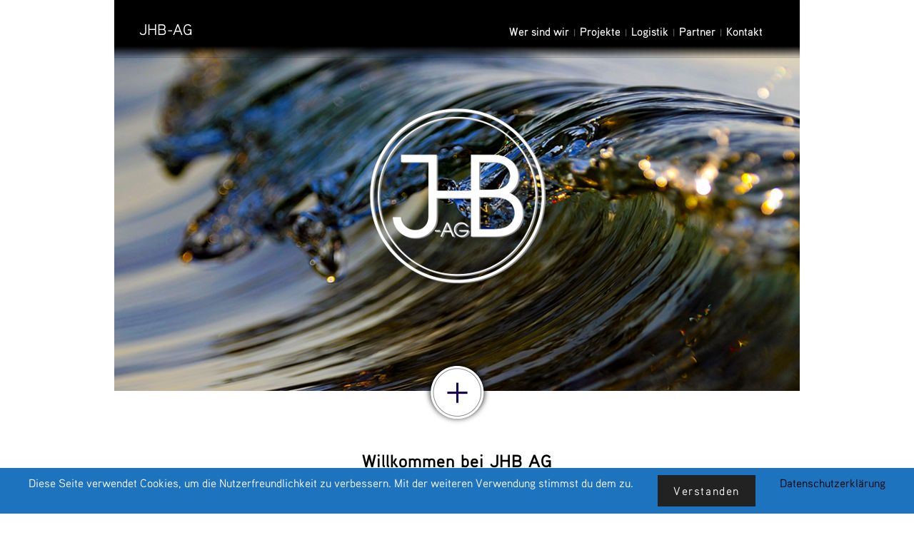

--- FILE ---
content_type: text/html; charset=UTF-8
request_url: https://www.jhb-ag.de/
body_size: 3631
content:
<!DOCTYPE html>
<html lang="de">
<head>
<meta charset="UTF-8" />
<meta name="viewport" conlandscapet="width=device-width" />
<title>JHB-AG | Dienstleister für den Vertrieb von anspruchsvollen Marken</title>
<link rel="profile" href="http://gmpg.org/xfn/11" />
<link rel="pingback" href="https://www.jhb-ag.de/xmlrpc.php" />

<link rel='dns-prefetch' href='//s.w.org' />
<link rel="alternate" type="application/rss+xml" title="JHB-AG &raquo; Feed" href="https://www.jhb-ag.de/feed/" />
<link rel="alternate" type="application/rss+xml" title="JHB-AG &raquo; Kommentar-Feed" href="https://www.jhb-ag.de/comments/feed/" />
		<script type="text/javascript">
			window._wpemojiSettings = {"baseUrl":"https:\/\/s.w.org\/images\/core\/emoji\/12.0.0-1\/72x72\/","ext":".png","svgUrl":"https:\/\/s.w.org\/images\/core\/emoji\/12.0.0-1\/svg\/","svgExt":".svg","source":{"concatemoji":"https:\/\/www.jhb-ag.de\/wp-includes\/js\/wp-emoji-release.min.js?ver=5.4.18"}};
			/*! This file is auto-generated */
			!function(e,a,t){var n,r,o,i=a.createElement("canvas"),p=i.getContext&&i.getContext("2d");function s(e,t){var a=String.fromCharCode;p.clearRect(0,0,i.width,i.height),p.fillText(a.apply(this,e),0,0);e=i.toDataURL();return p.clearRect(0,0,i.width,i.height),p.fillText(a.apply(this,t),0,0),e===i.toDataURL()}function c(e){var t=a.createElement("script");t.src=e,t.defer=t.type="text/javascript",a.getElementsByTagName("head")[0].appendChild(t)}for(o=Array("flag","emoji"),t.supports={everything:!0,everythingExceptFlag:!0},r=0;r<o.length;r++)t.supports[o[r]]=function(e){if(!p||!p.fillText)return!1;switch(p.textBaseline="top",p.font="600 32px Arial",e){case"flag":return s([127987,65039,8205,9895,65039],[127987,65039,8203,9895,65039])?!1:!s([55356,56826,55356,56819],[55356,56826,8203,55356,56819])&&!s([55356,57332,56128,56423,56128,56418,56128,56421,56128,56430,56128,56423,56128,56447],[55356,57332,8203,56128,56423,8203,56128,56418,8203,56128,56421,8203,56128,56430,8203,56128,56423,8203,56128,56447]);case"emoji":return!s([55357,56424,55356,57342,8205,55358,56605,8205,55357,56424,55356,57340],[55357,56424,55356,57342,8203,55358,56605,8203,55357,56424,55356,57340])}return!1}(o[r]),t.supports.everything=t.supports.everything&&t.supports[o[r]],"flag"!==o[r]&&(t.supports.everythingExceptFlag=t.supports.everythingExceptFlag&&t.supports[o[r]]);t.supports.everythingExceptFlag=t.supports.everythingExceptFlag&&!t.supports.flag,t.DOMReady=!1,t.readyCallback=function(){t.DOMReady=!0},t.supports.everything||(n=function(){t.readyCallback()},a.addEventListener?(a.addEventListener("DOMContentLoaded",n,!1),e.addEventListener("load",n,!1)):(e.attachEvent("onload",n),a.attachEvent("onreadystatechange",function(){"complete"===a.readyState&&t.readyCallback()})),(n=t.source||{}).concatemoji?c(n.concatemoji):n.wpemoji&&n.twemoji&&(c(n.twemoji),c(n.wpemoji)))}(window,document,window._wpemojiSettings);
		</script>
		<style type="text/css">
img.wp-smiley,
img.emoji {
	display: inline !important;
	border: none !important;
	box-shadow: none !important;
	height: 1em !important;
	width: 1em !important;
	margin: 0 .07em !important;
	vertical-align: -0.1em !important;
	background: none !important;
	padding: 0 !important;
}
</style>
	<link rel='stylesheet' id='wp-block-library-css'  href='https://www.jhb-ag.de/wp-includes/css/dist/block-library/style.min.css?ver=5.4.18' type='text/css' media='all' />
<link rel='stylesheet' id='contact-form-7-css'  href='https://www.jhb-ag.de/wp-content/plugins/contact-form-7/includes/css/styles.css?ver=5.2' type='text/css' media='all' />
<link rel='stylesheet' id='style-css'  href='https://www.jhb-ag.de/wp-content/themes/landscape/style.css?ver=5.4.18' type='text/css' media='all' />
<script type='text/javascript' src='https://www.jhb-ag.de/wp-includes/js/jquery/jquery.js?ver=1.12.4-wp'></script>
<script type='text/javascript' src='https://www.jhb-ag.de/wp-includes/js/jquery/jquery-migrate.min.js?ver=1.4.1'></script>
<script type='text/javascript' src='https://www.jhb-ag.de/wp-content/plugins/dsgvo-tools-cookie-hinweis-datenschutz/js/js.js?ver=5.4.18'></script>
<link rel='https://api.w.org/' href='https://www.jhb-ag.de/wp-json/' />
<link rel="EditURI" type="application/rsd+xml" title="RSD" href="https://www.jhb-ag.de/xmlrpc.php?rsd" />
<link rel="wlwmanifest" type="application/wlwmanifest+xml" href="https://www.jhb-ag.de/wp-includes/wlwmanifest.xml" /> 
<meta name="generator" content="WordPress 5.4.18" />
<link rel="canonical" href="https://www.jhb-ag.de/" />
<link rel='shortlink' href='https://www.jhb-ag.de/' />
<link rel="alternate" type="application/json+oembed" href="https://www.jhb-ag.de/wp-json/oembed/1.0/embed?url=https%3A%2F%2Fwww.jhb-ag.de%2F" />
<link rel="alternate" type="text/xml+oembed" href="https://www.jhb-ag.de/wp-json/oembed/1.0/embed?url=https%3A%2F%2Fwww.jhb-ag.de%2F&#038;format=xml" />
<!--[if lt IE 9]>
<script src="https://www.jhb-ag.de/wp-content/themes/landscape/js/html5.js" type="text/javascript"></script>
<![endif]-->

	<style type="text/css">

	
	#masthead {
		background: #111 url( https://www.jhb-ag.de/wp-content/themes/landscape/images/default-header.png ) center 0 no-repeat;
		background-size: auto 100%;
		margin-top: 0;
		padding-bottom: 0;
		max-width: 100%;
		padding-left: 0px;
		padding-right: 0px;
		/* height: 500px; */
	}

	</style>

<link rel="stylesheet" href="https://www.jhb-ag.de/wp-content/themes/landscape/css/bootstrap.min.css">
<script src="https://www.jhb-ag.de/wp-content/themes/landscape/js/bootstrap.min.js"></script>
<script src="https://www.jhb-ag.de/wp-content/themes/landscape/js/custom.js"></script>
<link rel="stylesheet" href="https://www.jhb-ag.de/wp-content/themes/landscape/css/custom.css">
<meta name="viewport" content="width=device-width, initial-scale=1">

</head>
<body class="home page-template-default page page-id-6">
<div id="page" class="hfeed site">
		<header id="masthead" class="site-header container" role="banner">
		<nav role="navigation" class="site-navigation main-navigation" >
			
			<div style="max-width: 1024px;" class="center-block">
				<a href="https://www.jhb-ag.de"><h3 class="navbar-brand domlogo">JHB-AG</h3></a>
				
				<h2 class="assistive-text" style="clear: none;">Menu</h2>
		
				<div class="menu-menu-1-container"><ul id="menu-menu-1" class="menu"><li id="menu-item-59" class="menu-item menu-item-type-post_type menu-item-object-page menu-item-59"><a href="https://www.jhb-ag.de/wer-sind-wir/">Wer sind wir</a></li>
<li id="menu-item-103" class="menu-item menu-item-type-post_type menu-item-object-page menu-item-103"><a href="https://www.jhb-ag.de/projekte/">Projekte</a></li>
<li id="menu-item-57" class="menu-item menu-item-type-post_type menu-item-object-page menu-item-57"><a href="https://www.jhb-ag.de/logistik/">Logistik</a></li>
<li id="menu-item-58" class="menu-item menu-item-type-post_type menu-item-object-page menu-item-58"><a href="https://www.jhb-ag.de/partner/">Partner</a></li>
<li id="menu-item-56" class="menu-item menu-item-type-post_type menu-item-object-page menu-item-56"><a href="https://www.jhb-ag.de/kontakt/">Kontakt</a></li>
</ul></div>			</div>
		</nav><!-- .site-navigation .main-navigation -->
		<div id="logo" class="row">
							<img alt="JHB AG" src="https://www.jhb-ag.de/wp-content/themes/landscape/images/logo.png" class="img-responsive center-block">
				</div>
			<div class="logo_item" class="row">
		<a href="#content">
		<img alt="JHB AG" src="https://www.jhb-ag.de/wp-content/themes/landscape/images/kreis_start.png" style="box-shadow: 0 0 0px rgba(0, 0, 0, 0.4);">
		</a>
	</div>
	</header><!-- #masthead .site-header -->

	
<div id="main" class="site-main">

		<div id="primary" class="content-area">
			<div id="content" class="site-content" role="main">

				
					
<article id="post-6" class="post-6 page type-page status-publish hentry">

	<div class="row" style="text-align: center;">
	
				<div class="col-sm-12">
			<header class="entry-header">
				<h1 class="entry-title">Willkommen bei JHB AG</h1>
			</header><!-- .entry-header -->
		
			<div class="entry-content">
				<div class="row">
<p style="text-align: center;">JHB sieht sich als Dienstleister für den Vertrieb von anspruchsvollen Marken&#8230;</p>
</div>
<div class="row center-block" style="max-width: 720px;">
<div class="col-sm-3 col-xs-3 case600" style="padding: 0px; text-align: center;">
<p><a style="text-align: center;" href="http://www.jhb-ag.de/wer-sind-wir/"><img class="over size-medium wp-image-13" src="http://www.jhb-ag.de/wp-content/themes/landscape/images/lp_wer.png" alt="wer" width="180" height="180" /></a></p>
</div>
<div class="col-sm-3 col-xs-3 case600" style="padding: 0px; text-align: center;">
<p><a style="text-align: center;" href="http://www.jhb-ag.de/logistik/"><img class="over size-medium wp-image-11" src="http://www.jhb-ag.de/wp-content/themes/landscape/images/lp_logistik.png" alt="logistik" width="180" height="180" /></a></p>
</div>
<div class="col-sm-3 col-xs-3 case600" style="padding: 0px; text-align: center;">
<p><a style="text-align: center;" href="http://www.jhb-ag.de/partner"><img class="over size-medium wp-image-12" src="http://www.jhb-ag.de/wp-content/themes/landscape/images/lp_partner.png" alt="partner" width="180" height="180" /></a></p>
</div>
<div class="col-sm-3 col-xs-3 case600" style="padding: 0px; text-align: center;">
<p><a style="text-align: center;" href="http://www.jhb-ag.de/kontakt/"><img class="over size-full wp-image-10" src="http://www.jhb-ag.de/wp-content/themes/landscape/images/lp_kontakt.png" alt="kontakt" width="180" height="180" /></a></p>
</div>
</div>
							</div><!-- .entry-content -->
		</div>


		
	</div>
	
	</article><!-- #post-6 -->

					
				
			</div><!-- #content .site-content -->
		</div><!-- #primary .content-area -->


</div><!-- #main .site-main -->


</div><!-- #page .hfeed .site -->
	<footer id="colophon" class="site-footer" role="contentinfo">
		<div class="site-info center-block">
						J&ouml;rg H&uuml;hnerbein Beverages Vertriebs AG | Estedeich 93 | 21129 Hamburg | 040 74 52 79 66 | info@jhb-ag.de<br/>
			<a style="color: #FFFFFF;" href="https://www.jhb-ag.de/datenschutz">Datenschutz</a> |
			<a style="color: #FFFFFF;" href="https://www.jhb-ag.de/impressum">Impressum</a> | 
			<a style="color: #FFFFFF;" href="https://www.jhb-ag.de/kontakt">Kontakt</a>
		
		</div><!-- .site-info -->
	</footer><!-- #colophon .site-footer -->


<style>
	@keyframes fadein1 {
		0% {
			opacity: 0;
		}
		100% {
			opacity: 1;
		}
	}
	
	#fhw_cookiehinweis { 
		width: 100%; 
		animation: fadein1 3s;
		position: fixed; 
		left: 0px;
		z-index: 9999;
		display: table;
bottom: 0px;	
		background: #1e73be;
	}


	#fhw_cookiehinweis .privacybutton {
		background: #222;
		color: inherit;
	}
	
	#fhw_cookiehinweis p {
		display: table-cell;
		text-align: center;
		width: 100%;
		padding: 10px;
		color: #ffffff;
	}
	
	#fhw_cookiehinweis .mainbutton {
		background: #222;
		color: #ffffff;
	}
	
	#fhw_cookiehinweis a {
		color: #000000;
	}
</style>
<div id="fhw_cookiehinweis">
	<p>
		Diese Seite verwendet Cookies, um die Nutzerfreundlichkeit zu verbessern. Mit der weiteren Verwendung stimmst du dem zu.        <button type="button" class="mainbutton" style="margin-left: 30px; margin-right: 30px;">Verstanden        </button>
					<a href="https://www.jhb-ag.de/datenschutz/			">
				Datenschutzerklärung            </a>
			</p>
</div>
<script type='text/javascript'>
/* <![CDATA[ */
var wpcf7 = {"apiSettings":{"root":"https:\/\/www.jhb-ag.de\/wp-json\/contact-form-7\/v1","namespace":"contact-form-7\/v1"}};
/* ]]> */
</script>
<script type='text/javascript' src='https://www.jhb-ag.de/wp-content/plugins/contact-form-7/includes/js/scripts.js?ver=5.2'></script>
<script type='text/javascript' src='https://www.jhb-ag.de/wp-content/themes/landscape/js/small-menu.js?ver=20120206'></script>
<script type='text/javascript' src='https://www.jhb-ag.de/wp-includes/js/wp-embed.min.js?ver=5.4.18'></script>

</body>
</html>


--- FILE ---
content_type: text/css
request_url: https://www.jhb-ag.de/wp-content/themes/landscape/style.css?ver=5.4.18
body_size: 6217
content:
/*
Theme Name: Landscape
Theme URI: http://blankthemes.com/landscape/
Author: Blank Themes
Author URI: http://blankthemes.com/
Description: Landscape is a simple, responsive WordPress theme. Perfect for photography sites.
Version: 1.0.3
License: GNU General Public License
License URI: license.txt
Tags: white, black, one-column, custom-background, custom-header, flexible-width

This theme, Landscape WordPress Theme, Copyright 2013 BlankThemes.com,  like WordPress, is licensed under the GPL. Landscape is based on Underscores http://underscores.me/, (C) 2012-2013 Automattic, Inc.

Header image by Ansel Adams and is licensed under the Public Domain:
http://commons.wikimedia.org/wiki/File:Adams_The_Tetons_and_the_Snake_River.jpg

Resetting and rebuilding styles have been helped along thanks to the fine work of
Eric Meyer http://meyerweb.com/eric/tools/css/reset/index.html
along with Nicolas Gallagher and Jonathan Neal http://necolas.github.com/normalize.css/
and Blueprint http://www.blueprintcss.org/
*/


/* =Reset
-------------------------------------------------------------- */

html, body, div, span, applet, object, iframe,
h1, h2, h3, h4, h5, h6, p, blockquote, pre,
a, abbr, acronym, address, big, cite, code,
del, dfn, em, font, ins, kbd, q, s, samp,
small, strike, strong, sub, sup, tt, var,
dl, dt, dd, ol, ul, li,
fieldset, form, label, legend,
table, caption, tbody, tfoot, thead, tr, th, td {
	border: 0;
	font-family: inherit;
	font-size: 100%;
	font-style: inherit;
	/* font-weight: inherit; */
	margin: 0;
	outline: 0;
	padding: 0;
	vertical-align: baseline;
}
html {
	font-size: 62.5%; /* Corrects text resizing oddly in IE6/7 when body font-size is set using em units http://clagnut.com/blog/348/#c790 */
	overflow-y: scroll; /* Keeps page centred in all browsers regardless of content height */
	-webkit-text-size-adjust: 100%; /* Prevents iOS text size adjust after orientation change, without disabling user zoom */
	-ms-text-size-adjust: 100%; /* www.456bereastreet.com/archive/201012/controlling_text_size_in_safari_for_ios_without_disabling_user_zoom/ */
}
.custom-background {
	background: #808080;
}
article,
aside,
details,
figcaption,
figure,
footer,
header,
nav,
section {
	display: block;
}
ol, ul {
	list-style: none;
}
table { /* tables still need 'cellspacing="0"' in the markup */
	border-collapse: separate;
	border-spacing: 0;
}
caption, th, td {
	font-weight: normal;
	text-align: left;
}
blockquote:before, blockquote:after,
q:before, q:after {
	content: "";
}
blockquote, q {
	quotes: "" "";
}
a:focus {
	outline: thin dotted;
}
a:hover,
a:active { /* Improves readability when focused and also mouse hovered in all browsers people.opera.com/patrickl/experiments/keyboard/test */
	outline: 0;
}
a img {
	border: 0;
}


/* =Global
----------------------------------------------- */

body,
button,
input,
select,
textarea {
	color: #000;
	font-family: arial, sans-serif;
	font-size: 22px;
	line-height: 1.5;
}

/* Headings */
h1,h2,h3,h4,h5,h6 {
	clear: both;
	font-family: arial, serif;
	margin: 0 0 30px 0;
}
h1{
	font-size:28px;
	font-family: arial, serif;
}
h2{
	font-size:26px;
}
h3{
	font-size:20px;
}
h4{
	font-size:18px;
}
h5{
	font-size:16px;
}
h6{
	font-size:12px;
	font-weight:bold;
}
hr {
	background-color: #ccc;
	border: 0;
	height: 1px;
	margin-bottom: 1.5em;
}

/* Text elements */
p {
	margin-bottom: 1.5em;
}
ul, ol {
	margin: 1.5em 0 1.5em 3em;
	line-height:28px;
}
ul {
	list-style: disc;
}
ol {
	list-style: decimal;
}
ul ul, ol ol, ul ol, ol ul {
	margin-bottom: 0;
	margin-left: 1.5em;
}
dt {
	font-weight: bold;
}
dd {
	margin: 0 1.5em 1.5em;
}
b, strong {
	font-weight: bold;
}
dfn, cite, em, i {
	font-style: italic;
}
blockquote {
	margin: 0 1.5em;
}
address {
	margin: 0 0 1.5em;
}
pre {
	background: #e6e6e6;
	font-family: "Courier 10 Pitch", Courier, monospace;
	font-size: 15px;
	line-height: 1.6;
	margin-bottom: 1.6em;
	padding: 1.6em;
	overflow: auto;
	max-width: 100%;
}
code, kbd, tt, var {
	font: 15px Monaco, Consolas, "Andale Mono", "DejaVu Sans Mono", monospace;
}
abbr, acronym {
	border-bottom: 1px dotted #666;
	cursor: help;
}
mark, ins {
	background: #fff9c0;
	text-decoration: none;
}
sup,
sub {
	font-size: 75%;
	height: 0;
	line-height: 0;
	position: relative;
	vertical-align: baseline;
}
sup {
	bottom: 1ex;
}
sub {
	top: .5ex;
}
small {
	font-size: 75%;
}
big {
	font-size: 125%;
}
figure {
	margin: 0;
}
table {
	margin: 0 0 1.5em;
	width: 100%;
}
th {
	font-weight: bold;
}
button,
input,
select,
textarea {
	font-size: 100%; /* Corrects font size not being inherited in all browsers */
	margin: 0; /* Addresses margins set differently in IE6/7, F3/4, S5, Chrome */
	vertical-align: top;
}
button,
input {
	line-height: normal; /* Addresses FF3/4 setting line-height using !important in the UA stylesheet */
	*overflow: visible;  /* Corrects inner spacing displayed oddly in IE6/7 */
}
button,
html input[type="button"],
input[type="reset"],
input[type="submit"] {
	border: 0;
	background: #000;
	color: #fff;
	cursor: pointer;
	font: 700 12px/1 arial, sans-serif;
	letter-spacing: 0.1em;
	padding: 11px 22px;
	text-transform: uppercase;
}
button:hover,
html input[type="button"]:hover,
input[type="reset"]:hover,
input[type="submit"]:hover,
button:focus,
html input[type="button"]:focus,
input[type="reset"]:focus,
input[type="submit"]:focus{
	background-color: #333;
}
button:active,
html input[type="button"]:active,
input[type="reset"]:active,
input[type="submit"]:active {
	background-color: #333;
	box-shadow: inset 0 0 8px 2px rgba(0, 0, 0, 0.2), 0 1px 0 0 rgba(0, 0, 0, 0.2);
}
input[type="checkbox"],
input[type="radio"] {
	-moz-box-sizing: border-box;
	box-sizing: border-box; /* Addresses box sizing set to content-box in IE8/9 */
	padding: 0; /* Addresses excess padding in IE8/9 */
	vertical-align: middle;
}
input[type="search"] {
	-webkit-appearance: textfield; /* Addresses appearance set to searchfield in S5, Chrome */
	-moz-box-sizing: border-box;
	box-sizing: border-box;
}
input[type="search"]::-webkit-search-decoration { /* Corrects inner padding displayed oddly in S5, Chrome on OSX */
	-webkit-appearance: none;
}
button::-moz-focus-inner,
input::-moz-focus-inner { /* Corrects inner padding and border displayed oddly in FF3/4 www.sitepen.com/blog/2008/05/14/the-devils-in-the-details-fixing-dojos-toolbar-buttons/ */
	border: 0;
	padding: 0;
}
input[type="text"],
input[type="email"],
input[type="password"],
input[type="search"],
textarea {
	-moz-box-sizing: border-box;
	box-sizing: border-box;
	border-radius: 0;
	color: #111;
	border: 1px solid rgba(0, 0, 0, 0.1);
}
input[type="text"]:focus,
input[type="email"]:focus,
input[type="password"]:focus,
input[type="search"]:focus,
textarea:focus {
	outline: none;
	color: #111;
}
input[type="text"],
input[type="email"],
input[type="password"],
input[type="search"],
textarea {
	font-size: 15px;
	padding: 7px 3px 8px 7px;
}
textarea {
	overflow: auto; /* Removes default vertical scrollbar in IE6/7/8/9 */
	padding: 7px 7px 8px 7px;
	vertical-align: top; /* Improves readability and alignment in all browsers */
	width: 100%;
}

/* Links */
a,
a:visited,
a:active {
	color: #000;
	text-decoration: none;
}
a:hover,
a:focus {
	color: #666;
}

/* Alignment */
.alignleft {
	display: inline;
	float: left;
	margin:20px 20px 20px 0;
}
.alignright {
	display: inline;
	float: right;
	margin:20px 0 20px 20px;
}
.aligncenter {
	clear: both;
	display: block;
	margin: 20px auto;
}
.alignnone{
	clear: both;
	display: block;
	margin: 20px 0;
}

/* Text meant only for screen readers */
.assistive-text {
	clip: rect(1px 1px 1px 1px); /* IE6, IE7 */
	clip: rect(1px, 1px, 1px, 1px);
	position: absolute !important;
}


/* =Container
----------------------------------------------- */

#wrapper{
	width:100%;
}
#page{
	max-width:100%;
	margin:0 auto;
}

#main {
	margin:0 auto;
	padding-top: 4em;
	background-color: #FFFFFF;
	min-height: 400px;
}

	
/* =Header
----------------------------------------------- */



#masthead {
	background:#111 url(images/default-header.jpg ) center 0 no-repeat;
	margin-top: 0;
	padding-bottom: 0;
	height: auto;
	position: relative;
	background-attachment: fixed;
}
.admin-bar #masthead {
	background-position: center 28px;
}
#masthead #logo, .logo_item{
	width: 100%;
	margin:0 auto;
	text-align:center;
	/* position:absolute; */
	/* top:250px; */
	/* top: 40%; */ 
	z-index: 99999;
}

h1.site-title {
	font-size: 52px;
	font-style: normal;
	padding:0;
	font-weight:normal;
	line-height: 1.2;
	position: relative;
	font-family: arial, serif;
	text-shadow:1px 1px #111;
}
.site-title a,
.site-title a:hover,
.site-title a:visited,
.site-description {
	color: #fff;
	text-decoration:none;
}
.site-title a:hover{
	filter:alpha(opacity=90);
	-moz-opacity:0.9;
	-khtml-opacity: 0.9;
	opacity: 0.9;
}
h2.site-description {
	font-style: italic;
	padding: 0;
	max-width: 70%;
	margin: 0 auto;
	text-align: center;
	font-size: 17px;
	font-family:arial, arial;
}


/* =Menu
----------------------------------------------- */

.main-navigation {
	display: block;
	float: left;
	font-family: arial, arial;
	/* text-transform:uppercase; */
	/* background:#000; */
	z-index: 99999;
	-moz-box-shadow: 0 1px 1px rgba(0,0,0,0.2);
	-webkit-box-shadow: 0 1px 1px rgba(0,0,0,0.2);
	/* box-shadow: 0 1px 1px rgba(0,0,0,0.2); */
	clear:left;
	font-size:14px;
	position: fixed;
	background-image: url("images/menueBg.png");
	background-position: 0 -15px;
	min-height: 80px;
	background-repeat:repeat-x;
}

.main-navigation a{
	color:#fff;
}
.main-navigation ul {
	/* padding-right: 320px; */
	/* float: right; */ 
    list-style: none;
    margin: 0;
    padding-left: 0;
    position:relative; 
    /* position: relative; */
    /* right: 50%; */
   /* right: 300px; */ 
}
.main-navigation ul li {
	display: inline-block;
	float:left;
	/* position: relative;
	left: 32%;*/
	
}
.main-navigation ul li:after {
	color: #666;
	content: "|";
	display: inline;
	font-size: 12px;
	margin: 0 0 0 0px;
}
.main-navigation ul li:last-child:after {
	content: normal;
	margin: 0;
	padding: 0;
}
.main-navigation ul ul li {
	float: left;
	left: auto;
	font-style:normal;
}
.main-navigation ul a {
	display: inline-block;
	text-decoration: none;
	padding: 10px 6px 10px 6px;
	font-style:normal;
}
.main-navigation ul ul a {
	color: #999;
}
.main-navigation ul ul {
	-moz-box-shadow: 0 1px 1px rgba(0,0,0,0.2);
	-webkit-box-shadow: 0 1px 1px rgba(0,0,0,0.2);
	box-shadow: 0 1px 1px rgba(0,0,0,0.2);
	background: #000;
	display: none;
	float: left;
	position: absolute;
		top: auto;
		left: 10px;
		right: auto;
	text-align: left;
	z-index: 99999;
}

.main-navigation ul ul ul {
	left: 100%;
	top: 0;
}
.main-navigation ul ul a {
	width: 150px;
	font-size: 15px;
	padding: 7px 15px;
}
.main-navigation ul ul li:after {
	content: normal;
	margin: 0;
	padding: 0;
}
.main-navigation li:hover > a {
	color: #999;
}
.main-navigation ul ul :hover > a {
	color: #fff;
}
.main-navigation ul ul a:hover {
}
.main-navigation ul li:hover > ul {
	display: block;
}
.main-navigation li.current_page_item a,
.main-navigation li.current-menu-item a {
	color: #999;
}

/* Small menu */
.main-small-navigation {
	background:#000;
	margin: 0;
	padding: 0.5em 0 0;
	z-index:99999;
	position:fixed;
	width:100%;
}
.menu-toggle {
	color: #fff;
	cursor: pointer;
	font-size: 20px;
	text-align: center;
}
.main-small-navigation .menu {
	display: none;
}
.main-small-navigation .menu,
.main-small-navigation .menu a {
	color: #fff;
}
.main-small-navigation ul{
	z-index:9999;
}
.main-small-navigation ul li{
	list-style-type:none;
}

/* =Content
----------------------------------------------- */

.sticky {
}
.entry-title, .entry-title a{
	text-decoration:none;
	font-size:25px;
	color:#000;
	/* text-transform:capitalize; */
	/* text-align:center; */
}
.entry-title a:hover{
	text-decoration:none;
	color:#666;
}
.archive-title{
	margin-bottom:15px;
	font-size:22px;
	text-transform:uppercase;
	color:#999;
	text-align:center;
}
.hentry {
	margin:0 0 0px 0;
	padding:0 0 10px;
	border-bottom:0px double #e6e6e6;
}
.entry-meta {
	clear: both;
	text-align:center;
	font-family: arial, serif;
	font-style:italic;
	margin:20px 0;
}
.entry-meta a{
	text-decoration:none;
	color:#999;
}
.sep{
	color:#e6e6e6;
	font-style:italic;
}
.byline {
	display: none;
}
.single .byline,
.group-blog .byline {
	display: inline;
}
.entry-content,
.entry-summary {
	margin: 1.0em 0 0;
}
.page-links {
	clear: both;
	margin: 0 0 1.5em;
}
.single-thumbnail{
	margin:20px 0;
}
.single-thumbnail img:hover{
	filter:alpha(opacity=90);
	-moz-opacity:0.9;
	-khtml-opacity: 0.9;
	opacity: 0.9;
}

/* =Homepage template
----------------------------------------------- */

#intro{
	margin:0 0 40px 0;
	padding:0 0 20px;
	border-bottom:1px solid #e6e6e6;
	text-align:center;
	overflow:hidden;
	font-family: arial, serif;
}
#intro p{
	padding:0 0 40px 0;
	margin:0;
	}



/* =Asides
----------------------------------------------- */

.blog .format-aside .entry-title,
.archive .format-aside .entry-title {
	display: none;
}


/* =Media
----------------------------------------------- */

.site-header img,
.entry-content img,
.comment-content img,
.widget img,
.single-thumbnail img  {
	max-width: 100%; /* Fluid images for posts, comments, and widgets */
	box-shadow: 0 0 0px rgba(0, 0, 0, 0.4);
}
.site-header img,
.entry-content img,
img[class*="align"],
img[class*="wp-image-"],
.single-thumbnail img,
.widget img  {
	height: auto; /* Make sure images with WordPress-added height and width attributes are scaled correctly */
}
.site-header img,
.entry-content img,
img.size-full,
.single-thumbnail img  {

}
.entry-content img.wp-smiley,
.comment-content img.wp-smiley,
.widget img.wp-smiley {
	border: none;
	margin-bottom: 0;
	margin-top: 0;
	padding: 0;
	box-shadow:none;
}
.wp-caption {
	border: 1px solid #ccc;
	margin-bottom: 1.5em;
	max-width: 100%;
}
.wp-caption img[class*="wp-image-"] {
	display: block;
	margin: 1.2% auto 0;
	max-width: 98%;
}
.wp-caption-text {
	text-align: center;
}
.wp-caption .wp-caption-text {
	margin: 0.8075em 0;
}
.site-content .gallery {
	margin-bottom: 1.5em;
}
.gallery-caption {
}
.site-content .gallery a img {
	border: none;
	height: auto;
	max-width: 90%;
}
.site-content .gallery dd {
	margin: 0;
}
.site-content .gallery-columns-4 .gallery-item {
}
.site-content .gallery-columns-4 .gallery-item img {
}

/* Make sure embeds and iframes fit their containers */
embed,
iframe,
object {
	max-width: 100%;
}


/* =Navigation
----------------------------------------------- */

.site-content .site-navigation {
	margin: 0 0 1.5em;
	overflow: hidden;
}
.site-content .nav-previous {
	float: left;
	width: 50%;
}
.site-content .nav-next {
	float: right;
	text-align: right;
	width: 50%;
}

/* =Comments
----------------------------------------------- */

#comments{
	border-bottom:4px double #e6e6e6;
	margin-bottom:20px;
}


.comments-title,
#respond h3#reply-title {
	border-bottom: 1px solid #e3e3e3;
	font-size: 14px;
	font-weight: 600;
	line-height: 1.5;
	letter-spacing: -0.02em;
	margin: 0;
	padding: 0 0 0.9em;
	text-transform: uppercase;
}
#respond h3#reply-title {
	border: none;
}
#respond {
	margin: 2em 0;
}
.commentlist,
.children {
	list-style: none;
	margin: 0;
}
.children {
	margin: 0 0 0 6%;
}
.full-width .children {
	margin: 0 0 0 4%;
}
.commentlist li.comment,
.commentlist li.pingback {
	border-bottom: 1px solid #e3d3d3;
}
.commentlist .children li {
	border: none;
}
article.comment,
li.pingback {
	overflow: hidden;
	padding: 3em 0 0.7em;
    position: relative;
}
.children article.comment,
.children li.pingback {
	padding-top: 1.0em;
}
.comment-author {
	margin: 0;
	position: relative;
}
.comment-author cite {
	font-style: normal;
	font-weight: bold;
}
.comment-author .avatar {
    border: 1px solid #ccc;
    padding: 3px;
    position: absolute;
    	right: 0;
   	 	top: 0;
}
.bypostauthor > article .comment-author .avatar {
	background: #4188d4;
	padding: 3px;
}
.comment-meta {
	color: #7d7d7d;
	font-size: 12px;
	font-weight: 300;
	margin: 0 0 1.5em;
    padding: 0;
}
.comment-meta a {
	color: #7d7d7d;
}
.comment-content {
	margin: 0;
	position: relative;
}
.comment-content p {
	font-size: 13px;
	line-height: 1.538em;
	padding-bottom: 1.13em;
}
a.comment-reply-link {
	background: #f2f2f2;
    color: #333;
    cursor: pointer;
    display: inline-block;
    font-size: 11px;
    line-height: 2.429em;
    margin: 0 0 2em;
    opacity: 0.8;
    padding: 0 0.8em;
    text-align: center;
}
a.comment-reply-link:hover {
	opacity: 1;
}
#cancel-comment-reply-link {
	background: #f2f2f2;
    color: #333;
    display: inline-block;
    float: right;
    font-size: 10px;
    margin-left: 1.5em;
    padding: 0.3em 1em 0.1em;
    text-align: right;
}
#cancel-comment-reply-link:hover {
	opacity: 0.8;
}
#content .comment-navigation {
	margin: 1em 0 0;
}
.nopassword,
.nocomments,
.logged-in-as,
#respond .comment-notes {
	color: #7d7d7d;
	font-size: 12px;
	font-style: italic;
}

/* Comments Form */
#commentform {
	position: relative;
}
#respond label {
	display: block;
	font-size: 11px;
	font-size: 1.1rem;
	font-weight: 600;
	margin: 0.5em 0;
}
#respond .comment-form-author input[type="text"], 
#respond .comment-form-email input[type="text"] {
	margin-left: 0;
}
#respond .comment-form-url input[type="text"] {
	margin-left: 0;
}
.form-allowed-tags {
	color: #7d7d7d;
	line-height: 1.6em;
}
.form-allowed-tags,
.form-allowed-tags abbr,
.form-allowed-tags code {
	font-size: 11px;
	font-size: 1.1rem;
}
#respond .required {
	color: #ff4b33;
}

/* =Widgets
----------------------------------------------- */

#secondary{
	width:100%;
	clear:both;
}
#left-sidebar{
	float:left;
	width:30%;
	margin:30px 0 60px;
}
#middle-sidebar{
	float:left;
	width:30%;
	margin:30px 0 60px 50px;
}
#right-sidebar{
	float:right;
	width:30%;
	margin:30px 0 60px;
}
#homepage-left-sidebar{
	float:left;
	width:30%;
	margin:30px 0 60px;
}
#homepage-middle-sidebar{
	float:left;
	width:30%;
	margin:30px 0 60px 50px;
}
#homepage-right-sidebar{
	float:right;
	width:30%;
	margin:30px 0 60px;
}
.widget {
	margin: 0 0 20px 0;

}
.widget ul{
	margin:0;
	padding:0;
}
.widget ul li{
	list-style-type:none;
}
.widget ul li a{
	color:#999;
	text-decoration:none;
}
.widget ul li a:hover{
	color:#000;
	text-decoration:none;
}
.widget-title, .widget-title a{
	text-align:left;
	font-size:18px;
	font-family: arial, serif;
	font-weight:bold;
	margin-bottom: 1.5em;
	text-decoration:none;
}

/* Make sure select elements fit in widgets */
.widget select {
	max-width: 100%;
}

/* Search widget */
#searchsubmit {
	display: none;
}

/* Twitter Widget */

.tweets li{
	margin-bottom:14px;
}


/* Akismet widget*/
.widget_akismet_widget .a-stats a {
	-moz-box-sizing: border-box;
	box-sizing: border-box;
}

/* Blogs I follow widget*/
.widget_jp_blogs_i_follow ol {
	list-style-position: inside;
}

/* Authors Widget */
.widget_authors img {
	margin-right: 10px;
}

/* Blog Subscription */
.widget_blog_subscription input[type="text"] {
	font-size: 15px;
	padding: 7px 3px 8px 7px !important;
	width: 100% !important;
}

/* Caledar widget*/
.widget_calendar #wp-calendar a {
	display: block;
}
.widget_calendar #wp-calendar tbody a {
	background-color: rgba(255, 255, 255, 0.1);
	color: #fff;
	display: block;
}
.widget_calendar #wp-calendar tbody a:hover {
	background-color: rgba(255, 255, 255, 0.2);
}
.widget_calendar #wp-calendar {
	border: 1px solid rgba(255, 255, 255, 0.2);
	border-width: 1px 0 1px 1px;
	line-height: 2.52;
	margin: 0;
}
.widget_calendar #wp-calendar caption {
	color: #fff;
	letter-spacing: 0.1em;
	line-height: 1.2142857142;
	margin-bottom: 17px;
	text-align: left;
	text-transform: uppercase;
}
.widget_calendar #wp-calendar thead th,
.widget_calendar #wp-calendar tbody td {
	border: 1px solid rgba(255, 255, 255, 0.2);
	border-width: 0 1px 1px 0;
	text-align: center;
}
.widget_calendar #wp-calendar tfoot td#prev {
	padding-left: 5px;
}
.widget_calendar #wp-calendar tfoot td#next {
	border-right: 1px solid rgba(255, 255, 255, 0.2);
	padding-right: 5px;
	text-align: right;
}

/* Cloud Widgets */
.wp_widget_tag_cloud div,
.widget_tag_cloud div {
 	word-wrap: break-word;
}

/* Contact Info Widget */
.widget_contact_info #contact-map {
	margin-bottom: 17px;
}
.widget_contact_info #contact-info-map-canvas {
	height: 264px;
}

/* Gravatar Profile widget */
.widget-area .widget-grofile h4 {
	font: 400 14px/1.2142857142 arial, sans-serif;
	margin: 17px 0;
	letter-spacing: 0.1em;
	text-transform: uppercase;
}
.widget-grofile .grofile-thumbnail {
	border-radius: 50%;
}
.widget-grofile .grofile-accounts {
	margin-top: 4px;
	margin-top: 0.4rem;
}

/* Milestone Widget */
.widget-area .milestone-widget .milestone-content {
	max-width: 100%;
}
.widget-area .milestone-header {
	border-bottom: 0;
}
.widget-area .milestone-countdown,
.widget-area .milestone-message {
	border-color: rgba(255, 255, 255, 0.2);
	border-top: 0;
}
.widget-area .milestone-header,
.widget-area .milestone-countdown,
.widget-area .milestone-message {
	background-color: rgba(255, 255, 255, 0.1);
	border: 1px solid rgba(255, 255, 255, 0.2);
	color: #fff;
}
.widget-area .milestone-countdown {
	background-color: rgba(255, 255, 255, 0.1);
}
.widget-area .milestone-widget {
	margin-bottom: 48px;
	margin-bottom: 4.8rem;
}
.widget-area .milestone-content {
	margin-top: 0;
}

/* My Community Widget */
.widget-area .widgets-multi-column-grid ul li {
	border: 0;
	padding: 0 8px 6px 0;
}

/* RSS Widget */
.widget_rss ul > li {
	padding: 17px 0;
}
.widget_rss li:last-child {
	margin-bottom: 0;
}

/* Recent Comments Widget */
.widget_recent_comments .avatar {
	max-width: none;
}
.widget_recent_comments td.recentcommentsavatartop,
.widget_recent_comments td.recentcommentsavatarend {
	padding: 5px 5px 5px 0;
}
.widget_recent_comments td.recentcommentstexttop,
.widget_recent_comments td.recentcommentstextend {
	padding: 5px 0 5px 5px;
	vertical-align: middle;
}

/* Search widget */
.widget_search #s {
	width: 100%;
}
.widget_search .submit {
	display: none;
}



/* =Footer
----------------------------------------------- */

#colophon{
	clear:both;
	margin:0px auto 0;
	padding:15px;
	border-top:4px double #e6e6e6;
	background-color: #000000;
	color: #FFFFFF;
    min-height: 80px;
}
#colophon a{
	color:#999;
	text-decoration:none;
}
#colophon a:hover{
	color:#000;
	text-decoration:none;
}




/* =Responsive Structure
----------------------------------------------- */


@media only screen and (max-width: 1000px) {
	#main {
		max-width:1000px;
		margin:0 auto;
		padding: 4em 2em;
	}

}
@media only screen and (max-width: 960px) {
	#main {
		max-width:1000px;
		margin:0 auto;
		padding: 4em;
	}
	
#middle-sidebar{
	float:left;
	width:25%;
	margin:30px 0 60px 50px;
}

#homepage-middle-sidebar{
	float:left;
	width:25%;
	margin:30px 0 60px 50px;
}

}
@media only screen and (max-width: 768px) {
	#main {
		max-width:1000px;
		margin:0 auto;
		/* padding: 4em;*/
		padding-top: 4em;
		padding-bottom: 4em;
		padding-left: 1em;
		padding-right: 1em;
	}
	#left-sidebar{
		float:none;
		width:100%;
		margin:30px 0 60px;
	}
	#middle-sidebar{
		float:none;
		width:100%;
		margin:30px 0 60px;
	}
	#right-sidebar{
		float:none;
		width:100%;
		margin:30px 0 60px;
	}
	#homepage-left-sidebar{
		float:none;
		width:100%;
		margin:30px 0 60px;
	}
	#homepage-middle-sidebar{
		float:none;
		width:100%;
		margin:30px 0 60px;
	}
	#homepage-right-sidebar{
		float:none;
		width:100%;
		margin:30px 0 60px;
	}
#searchform input#s {
	background:#fafafa;
	height: 22px;
	line-height: 1.2em;
	padding: 0.2em 2.3em 0.2em 0.6em;
	width: 80%;
}
}


/* RICHI */
.container {
	padding: 0px;
}
footer  {
	text-align: center;
}
footer .site-info {
	max-width: 1024px;
	font-size:18px;
}

#page b, #page span {
	font-weight: bold;
}


--- FILE ---
content_type: text/css
request_url: https://www.jhb-ag.de/wp-content/themes/landscape/css/custom.css
body_size: 276
content:
@font-face { font-family: AauxPro-Regular; src: url(AauxPro-Regular.ttf); font-weight: normal; font-style: normal; }
@font-face { font-family: AauxPro-Bold; src: url(AauxPro-Bold.ttf); font-weight: normal; font-style: normal; }
@font-face { font-family: AauxPro-BoldSC; src: url(AauxPro-BoldSC.ttf); font-weight: normal; font-style: normal; }
@font-face { font-family: AauxPro-MediumSC; src: url(AauxPro-MediumSC.ttf); font-weight: normal; font-style: normal; }
@font-face { font-family: AauxPro-Medium; src: url(AauxPro-Medium.ttf); font-weight: normal; font-style: normal;  }

body, div {
    font-family: AauxPro-Regular, arial;
    font-size:12pt; 
}

a {
    color: #000000;
    text-decoration: none;
}

.domlogo {
    font-family: AauxPro-Regular, arial;
    font-size:16pt;
    padding: 0px;
    color: white;
    margin: 0px;
	position: fixed;
    top: 31px;
}
.domlogo1 {
	padding-top: 0px !important;
}

.menu-menu-1-container {
	padding-top: 20px;
}

h1 {
    font-family: AauxPro-Bold, arial;
    font-size:25pt; 
}  

.menu {
    font-family: AauxPro-Medium, arial;
    font-size:16px; 
} 

footer div.site-info {
    font-family: AauxPro-Medium, arial;
    font-size:10pt; 
} 

.navbar-brand {
    padding-left: 35px;
}
.menu-toggle {
	padding-top: 3px;
}
#logo img {
	padding: 150px 100px 100px;
}
.logo_item img {
	width: 100px;
	height: 100px;
	margin-bottom:-50px;
}

@media(min-width:960px){
	#colophon{
		max-width:960px;
	}
	#main {
		max-width:960px;
	}
	#masthead {
		width: 960px;
	}
	.main-navigation {
		width: 960px;
	}
	.main-navigation ul {
		left:57%;
	}
}
@media(max-width:960px){
	#colophon{
		max-width:768px;
	}
	#main {
		max-width:768px;
	}
	#masthead {
		width: 768px;
	}
	.main-navigation {
		width: 768px;
	}
	.main-navigation ul {
		left:50%;
	}
}
@media(max-width:768px){
	.main-navigation ul {
		left:40%;
	}
	
}
@media(max-width:688px){
	.main-navigation ul {
		left:30%;
	}

}
@media(max-width:600px){
	.main-navigation ul {
		left:20%;
	}
	.logo_item img {
		width: 70px;
		height: 70px;
		margin-bottom:-35px;
	}
	#primary #content .row div.case600 {
		width: 100%;
		float: none;
	}
	
}




--- FILE ---
content_type: application/javascript
request_url: https://www.jhb-ag.de/wp-content/plugins/dsgvo-tools-cookie-hinweis-datenschutz/js/js.js?ver=5.4.18
body_size: 127
content:
jQuery( document ).ready( function () {
	if( document.cookie.indexOf( "fhw_dsgvo_cookies_cookie" ) === -1 ) {
		jQuery( "#fhw_cookiehinweis" ).show();
		jQuery( "#fhw_cookiehinweis button" ).click( function() {
			jQuery( "#fhw_cookiehinweis" ).fadeOut( "slow" );
			var datum = new Date();
			datum.setTime(datum.getTime()+(365*24*60*60*1000));
			var ablauf = datum.toGMTString();
			document.cookie = 'fhw_dsgvo_cookies_cookie = 1; expires=' + ablauf + ';' + "domain=." + document.domain + "; path=/;";
		});
	} else { jQuery( "#fhw_cookiehinweis" ).hide(); };

	/*	Display not all options for hyperlink	*/
	if( 1 == jQuery( '[name="fhw_dsgvo_cookie_datenschutzdesign"] option:selected' ).val() ) {
		jQuery( '#ppbtnbg' ).hide();
		jQuery( '.fhbtn' ).hide();
	}
	jQuery( '[name="fhw_dsgvo_cookie_datenschutzdesign"]' ).change( function() {
		if( 2 == jQuery( '[name="fhw_dsgvo_cookie_datenschutzdesign"] option:selected' ).val() ) {
			jQuery( '#ppbtnbg' ).show( 'slow' );
			jQuery( '.fhbtn' ).show();
			jQuery( '.fhhyperlink' ).hide();
		}
		else {
			jQuery( '#ppbtnbg' ).hide( 'slow' );
			jQuery( '.fhbtn' ).hide();
			jQuery( '.fhhyperlink' ).show();
		}
	});

});

--- FILE ---
content_type: application/javascript
request_url: https://www.jhb-ag.de/wp-content/themes/landscape/js/custom.js
body_size: -186
content:
jQuery(document).ready(function() {

jQuery(".over")
        .mouseover(function() { 
            //var src = jQuery(this).attr("src").match(/[^\.]+/) + "_over.png";
        	var src = jQuery(this).attr("src").replace(".png", "_over.png");
            jQuery(this).attr("src", src);
        })
        .mouseout(function() {
            var src = jQuery(this).attr("src").replace("_over.png", ".png");
            jQuery(this).attr("src", src);
        });
});